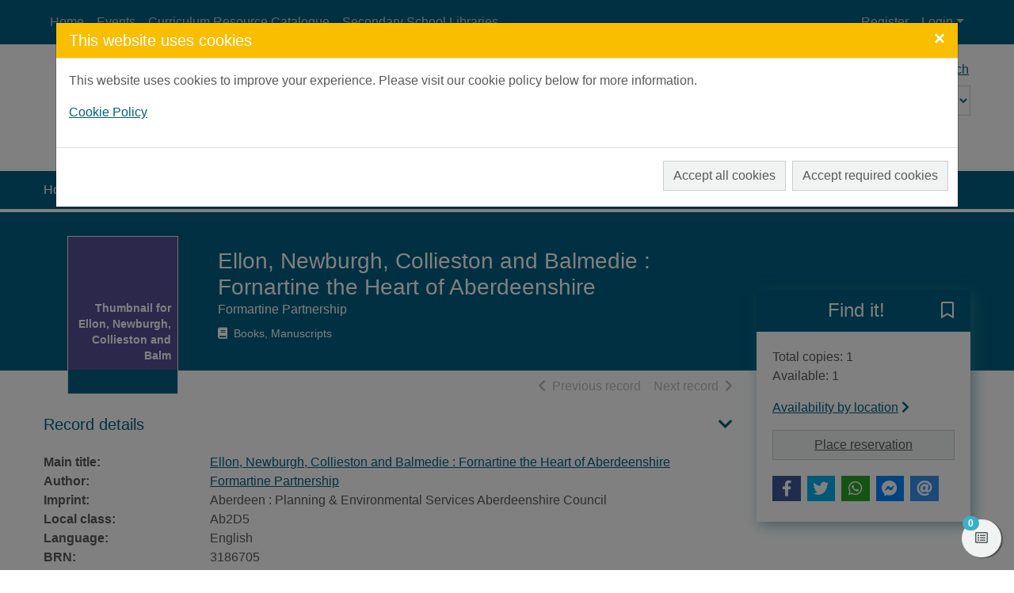

--- FILE ---
content_type: text/html; charset=UTF-8
request_url: https://aberdeenshire.spydus.co.uk/cgi-bin/spydus.exe/ENQ/WPAC/ALLENQ/194057885?QRY=IRN(87981184)&SETLVL=SET&FMT=TAGS&XSLT=XTagDisplay.xsl
body_size: 796
content:
<p xmlns="http://www.w3.org/1999/xhtml" xmlns:civica="http://www.civica.com">No tags available as yet</p><div class="text-right mt-3" xmlns="http://www.w3.org/1999/xhtml" xmlns:civica="http://www.civica.com"><a href="/cgi-bin/spydus.exe/MSGTRN/WPAC/LOGINB/194057885?RDT=/cgi-bin/spydus.exe/PGM/WPAC/TAG/194057885/87981184/SP" class="btn btn-primary" role="button">Add my tags</a></div>

--- FILE ---
content_type: text/html; charset=UTF-8
request_url: https://aberdeenshire.spydus.co.uk/cgi-bin/spydus.exe/ENQ/WPAC/CMTENQ/194057885?QRY=CMD01%5C87981184%20%2B%20(CMD08%5CA%20/%20CMD08%5CU)&QRYTEXT=Reviews%20for%20%27Ellon%2C%20Newburgh%2C%20Collieston%20and%20Balmedie%20%3A%20Fornartine%20the%20Heart%20of%20Aberdeenshire%27&SORTS=MAIN.CREATED_DATE.DESC]MAIN.CREATED_TIME.DESC&SETLVL=SET&FMT=TC&MODE=GLB&NRECS=20&XSLT=XCmtDisplay.xsl&NRECS=2
body_size: 744
content:
<p xmlns="http://www.w3.org/1999/xhtml" xmlns:civica="http://www.civica.com">No reviews available as yet</p><div class="text-right mt-3" xmlns="http://www.w3.org/1999/xhtml" xmlns:civica="http://www.civica.com"><a href="/cgi-bin/spydus.exe/PGM/WPAC/CMT/194057885/87981184" class="btn btn-primary" role="button">Add a review</a></div>

--- FILE ---
content_type: text/html; charset=utf-8
request_url: https://www.google.com/recaptcha/api2/anchor?ar=1&k=6Ldc0aclAAAAAJdKPgtouWrqiEGZyT_lAZMe0Uzc&co=aHR0cHM6Ly9hYmVyZGVlbnNoaXJlLnNweWR1cy5jby51azo0NDM.&hl=en&v=PoyoqOPhxBO7pBk68S4YbpHZ&size=normal&anchor-ms=20000&execute-ms=30000&cb=49vggiy2965h
body_size: 49562
content:
<!DOCTYPE HTML><html dir="ltr" lang="en"><head><meta http-equiv="Content-Type" content="text/html; charset=UTF-8">
<meta http-equiv="X-UA-Compatible" content="IE=edge">
<title>reCAPTCHA</title>
<style type="text/css">
/* cyrillic-ext */
@font-face {
  font-family: 'Roboto';
  font-style: normal;
  font-weight: 400;
  font-stretch: 100%;
  src: url(//fonts.gstatic.com/s/roboto/v48/KFO7CnqEu92Fr1ME7kSn66aGLdTylUAMa3GUBHMdazTgWw.woff2) format('woff2');
  unicode-range: U+0460-052F, U+1C80-1C8A, U+20B4, U+2DE0-2DFF, U+A640-A69F, U+FE2E-FE2F;
}
/* cyrillic */
@font-face {
  font-family: 'Roboto';
  font-style: normal;
  font-weight: 400;
  font-stretch: 100%;
  src: url(//fonts.gstatic.com/s/roboto/v48/KFO7CnqEu92Fr1ME7kSn66aGLdTylUAMa3iUBHMdazTgWw.woff2) format('woff2');
  unicode-range: U+0301, U+0400-045F, U+0490-0491, U+04B0-04B1, U+2116;
}
/* greek-ext */
@font-face {
  font-family: 'Roboto';
  font-style: normal;
  font-weight: 400;
  font-stretch: 100%;
  src: url(//fonts.gstatic.com/s/roboto/v48/KFO7CnqEu92Fr1ME7kSn66aGLdTylUAMa3CUBHMdazTgWw.woff2) format('woff2');
  unicode-range: U+1F00-1FFF;
}
/* greek */
@font-face {
  font-family: 'Roboto';
  font-style: normal;
  font-weight: 400;
  font-stretch: 100%;
  src: url(//fonts.gstatic.com/s/roboto/v48/KFO7CnqEu92Fr1ME7kSn66aGLdTylUAMa3-UBHMdazTgWw.woff2) format('woff2');
  unicode-range: U+0370-0377, U+037A-037F, U+0384-038A, U+038C, U+038E-03A1, U+03A3-03FF;
}
/* math */
@font-face {
  font-family: 'Roboto';
  font-style: normal;
  font-weight: 400;
  font-stretch: 100%;
  src: url(//fonts.gstatic.com/s/roboto/v48/KFO7CnqEu92Fr1ME7kSn66aGLdTylUAMawCUBHMdazTgWw.woff2) format('woff2');
  unicode-range: U+0302-0303, U+0305, U+0307-0308, U+0310, U+0312, U+0315, U+031A, U+0326-0327, U+032C, U+032F-0330, U+0332-0333, U+0338, U+033A, U+0346, U+034D, U+0391-03A1, U+03A3-03A9, U+03B1-03C9, U+03D1, U+03D5-03D6, U+03F0-03F1, U+03F4-03F5, U+2016-2017, U+2034-2038, U+203C, U+2040, U+2043, U+2047, U+2050, U+2057, U+205F, U+2070-2071, U+2074-208E, U+2090-209C, U+20D0-20DC, U+20E1, U+20E5-20EF, U+2100-2112, U+2114-2115, U+2117-2121, U+2123-214F, U+2190, U+2192, U+2194-21AE, U+21B0-21E5, U+21F1-21F2, U+21F4-2211, U+2213-2214, U+2216-22FF, U+2308-230B, U+2310, U+2319, U+231C-2321, U+2336-237A, U+237C, U+2395, U+239B-23B7, U+23D0, U+23DC-23E1, U+2474-2475, U+25AF, U+25B3, U+25B7, U+25BD, U+25C1, U+25CA, U+25CC, U+25FB, U+266D-266F, U+27C0-27FF, U+2900-2AFF, U+2B0E-2B11, U+2B30-2B4C, U+2BFE, U+3030, U+FF5B, U+FF5D, U+1D400-1D7FF, U+1EE00-1EEFF;
}
/* symbols */
@font-face {
  font-family: 'Roboto';
  font-style: normal;
  font-weight: 400;
  font-stretch: 100%;
  src: url(//fonts.gstatic.com/s/roboto/v48/KFO7CnqEu92Fr1ME7kSn66aGLdTylUAMaxKUBHMdazTgWw.woff2) format('woff2');
  unicode-range: U+0001-000C, U+000E-001F, U+007F-009F, U+20DD-20E0, U+20E2-20E4, U+2150-218F, U+2190, U+2192, U+2194-2199, U+21AF, U+21E6-21F0, U+21F3, U+2218-2219, U+2299, U+22C4-22C6, U+2300-243F, U+2440-244A, U+2460-24FF, U+25A0-27BF, U+2800-28FF, U+2921-2922, U+2981, U+29BF, U+29EB, U+2B00-2BFF, U+4DC0-4DFF, U+FFF9-FFFB, U+10140-1018E, U+10190-1019C, U+101A0, U+101D0-101FD, U+102E0-102FB, U+10E60-10E7E, U+1D2C0-1D2D3, U+1D2E0-1D37F, U+1F000-1F0FF, U+1F100-1F1AD, U+1F1E6-1F1FF, U+1F30D-1F30F, U+1F315, U+1F31C, U+1F31E, U+1F320-1F32C, U+1F336, U+1F378, U+1F37D, U+1F382, U+1F393-1F39F, U+1F3A7-1F3A8, U+1F3AC-1F3AF, U+1F3C2, U+1F3C4-1F3C6, U+1F3CA-1F3CE, U+1F3D4-1F3E0, U+1F3ED, U+1F3F1-1F3F3, U+1F3F5-1F3F7, U+1F408, U+1F415, U+1F41F, U+1F426, U+1F43F, U+1F441-1F442, U+1F444, U+1F446-1F449, U+1F44C-1F44E, U+1F453, U+1F46A, U+1F47D, U+1F4A3, U+1F4B0, U+1F4B3, U+1F4B9, U+1F4BB, U+1F4BF, U+1F4C8-1F4CB, U+1F4D6, U+1F4DA, U+1F4DF, U+1F4E3-1F4E6, U+1F4EA-1F4ED, U+1F4F7, U+1F4F9-1F4FB, U+1F4FD-1F4FE, U+1F503, U+1F507-1F50B, U+1F50D, U+1F512-1F513, U+1F53E-1F54A, U+1F54F-1F5FA, U+1F610, U+1F650-1F67F, U+1F687, U+1F68D, U+1F691, U+1F694, U+1F698, U+1F6AD, U+1F6B2, U+1F6B9-1F6BA, U+1F6BC, U+1F6C6-1F6CF, U+1F6D3-1F6D7, U+1F6E0-1F6EA, U+1F6F0-1F6F3, U+1F6F7-1F6FC, U+1F700-1F7FF, U+1F800-1F80B, U+1F810-1F847, U+1F850-1F859, U+1F860-1F887, U+1F890-1F8AD, U+1F8B0-1F8BB, U+1F8C0-1F8C1, U+1F900-1F90B, U+1F93B, U+1F946, U+1F984, U+1F996, U+1F9E9, U+1FA00-1FA6F, U+1FA70-1FA7C, U+1FA80-1FA89, U+1FA8F-1FAC6, U+1FACE-1FADC, U+1FADF-1FAE9, U+1FAF0-1FAF8, U+1FB00-1FBFF;
}
/* vietnamese */
@font-face {
  font-family: 'Roboto';
  font-style: normal;
  font-weight: 400;
  font-stretch: 100%;
  src: url(//fonts.gstatic.com/s/roboto/v48/KFO7CnqEu92Fr1ME7kSn66aGLdTylUAMa3OUBHMdazTgWw.woff2) format('woff2');
  unicode-range: U+0102-0103, U+0110-0111, U+0128-0129, U+0168-0169, U+01A0-01A1, U+01AF-01B0, U+0300-0301, U+0303-0304, U+0308-0309, U+0323, U+0329, U+1EA0-1EF9, U+20AB;
}
/* latin-ext */
@font-face {
  font-family: 'Roboto';
  font-style: normal;
  font-weight: 400;
  font-stretch: 100%;
  src: url(//fonts.gstatic.com/s/roboto/v48/KFO7CnqEu92Fr1ME7kSn66aGLdTylUAMa3KUBHMdazTgWw.woff2) format('woff2');
  unicode-range: U+0100-02BA, U+02BD-02C5, U+02C7-02CC, U+02CE-02D7, U+02DD-02FF, U+0304, U+0308, U+0329, U+1D00-1DBF, U+1E00-1E9F, U+1EF2-1EFF, U+2020, U+20A0-20AB, U+20AD-20C0, U+2113, U+2C60-2C7F, U+A720-A7FF;
}
/* latin */
@font-face {
  font-family: 'Roboto';
  font-style: normal;
  font-weight: 400;
  font-stretch: 100%;
  src: url(//fonts.gstatic.com/s/roboto/v48/KFO7CnqEu92Fr1ME7kSn66aGLdTylUAMa3yUBHMdazQ.woff2) format('woff2');
  unicode-range: U+0000-00FF, U+0131, U+0152-0153, U+02BB-02BC, U+02C6, U+02DA, U+02DC, U+0304, U+0308, U+0329, U+2000-206F, U+20AC, U+2122, U+2191, U+2193, U+2212, U+2215, U+FEFF, U+FFFD;
}
/* cyrillic-ext */
@font-face {
  font-family: 'Roboto';
  font-style: normal;
  font-weight: 500;
  font-stretch: 100%;
  src: url(//fonts.gstatic.com/s/roboto/v48/KFO7CnqEu92Fr1ME7kSn66aGLdTylUAMa3GUBHMdazTgWw.woff2) format('woff2');
  unicode-range: U+0460-052F, U+1C80-1C8A, U+20B4, U+2DE0-2DFF, U+A640-A69F, U+FE2E-FE2F;
}
/* cyrillic */
@font-face {
  font-family: 'Roboto';
  font-style: normal;
  font-weight: 500;
  font-stretch: 100%;
  src: url(//fonts.gstatic.com/s/roboto/v48/KFO7CnqEu92Fr1ME7kSn66aGLdTylUAMa3iUBHMdazTgWw.woff2) format('woff2');
  unicode-range: U+0301, U+0400-045F, U+0490-0491, U+04B0-04B1, U+2116;
}
/* greek-ext */
@font-face {
  font-family: 'Roboto';
  font-style: normal;
  font-weight: 500;
  font-stretch: 100%;
  src: url(//fonts.gstatic.com/s/roboto/v48/KFO7CnqEu92Fr1ME7kSn66aGLdTylUAMa3CUBHMdazTgWw.woff2) format('woff2');
  unicode-range: U+1F00-1FFF;
}
/* greek */
@font-face {
  font-family: 'Roboto';
  font-style: normal;
  font-weight: 500;
  font-stretch: 100%;
  src: url(//fonts.gstatic.com/s/roboto/v48/KFO7CnqEu92Fr1ME7kSn66aGLdTylUAMa3-UBHMdazTgWw.woff2) format('woff2');
  unicode-range: U+0370-0377, U+037A-037F, U+0384-038A, U+038C, U+038E-03A1, U+03A3-03FF;
}
/* math */
@font-face {
  font-family: 'Roboto';
  font-style: normal;
  font-weight: 500;
  font-stretch: 100%;
  src: url(//fonts.gstatic.com/s/roboto/v48/KFO7CnqEu92Fr1ME7kSn66aGLdTylUAMawCUBHMdazTgWw.woff2) format('woff2');
  unicode-range: U+0302-0303, U+0305, U+0307-0308, U+0310, U+0312, U+0315, U+031A, U+0326-0327, U+032C, U+032F-0330, U+0332-0333, U+0338, U+033A, U+0346, U+034D, U+0391-03A1, U+03A3-03A9, U+03B1-03C9, U+03D1, U+03D5-03D6, U+03F0-03F1, U+03F4-03F5, U+2016-2017, U+2034-2038, U+203C, U+2040, U+2043, U+2047, U+2050, U+2057, U+205F, U+2070-2071, U+2074-208E, U+2090-209C, U+20D0-20DC, U+20E1, U+20E5-20EF, U+2100-2112, U+2114-2115, U+2117-2121, U+2123-214F, U+2190, U+2192, U+2194-21AE, U+21B0-21E5, U+21F1-21F2, U+21F4-2211, U+2213-2214, U+2216-22FF, U+2308-230B, U+2310, U+2319, U+231C-2321, U+2336-237A, U+237C, U+2395, U+239B-23B7, U+23D0, U+23DC-23E1, U+2474-2475, U+25AF, U+25B3, U+25B7, U+25BD, U+25C1, U+25CA, U+25CC, U+25FB, U+266D-266F, U+27C0-27FF, U+2900-2AFF, U+2B0E-2B11, U+2B30-2B4C, U+2BFE, U+3030, U+FF5B, U+FF5D, U+1D400-1D7FF, U+1EE00-1EEFF;
}
/* symbols */
@font-face {
  font-family: 'Roboto';
  font-style: normal;
  font-weight: 500;
  font-stretch: 100%;
  src: url(//fonts.gstatic.com/s/roboto/v48/KFO7CnqEu92Fr1ME7kSn66aGLdTylUAMaxKUBHMdazTgWw.woff2) format('woff2');
  unicode-range: U+0001-000C, U+000E-001F, U+007F-009F, U+20DD-20E0, U+20E2-20E4, U+2150-218F, U+2190, U+2192, U+2194-2199, U+21AF, U+21E6-21F0, U+21F3, U+2218-2219, U+2299, U+22C4-22C6, U+2300-243F, U+2440-244A, U+2460-24FF, U+25A0-27BF, U+2800-28FF, U+2921-2922, U+2981, U+29BF, U+29EB, U+2B00-2BFF, U+4DC0-4DFF, U+FFF9-FFFB, U+10140-1018E, U+10190-1019C, U+101A0, U+101D0-101FD, U+102E0-102FB, U+10E60-10E7E, U+1D2C0-1D2D3, U+1D2E0-1D37F, U+1F000-1F0FF, U+1F100-1F1AD, U+1F1E6-1F1FF, U+1F30D-1F30F, U+1F315, U+1F31C, U+1F31E, U+1F320-1F32C, U+1F336, U+1F378, U+1F37D, U+1F382, U+1F393-1F39F, U+1F3A7-1F3A8, U+1F3AC-1F3AF, U+1F3C2, U+1F3C4-1F3C6, U+1F3CA-1F3CE, U+1F3D4-1F3E0, U+1F3ED, U+1F3F1-1F3F3, U+1F3F5-1F3F7, U+1F408, U+1F415, U+1F41F, U+1F426, U+1F43F, U+1F441-1F442, U+1F444, U+1F446-1F449, U+1F44C-1F44E, U+1F453, U+1F46A, U+1F47D, U+1F4A3, U+1F4B0, U+1F4B3, U+1F4B9, U+1F4BB, U+1F4BF, U+1F4C8-1F4CB, U+1F4D6, U+1F4DA, U+1F4DF, U+1F4E3-1F4E6, U+1F4EA-1F4ED, U+1F4F7, U+1F4F9-1F4FB, U+1F4FD-1F4FE, U+1F503, U+1F507-1F50B, U+1F50D, U+1F512-1F513, U+1F53E-1F54A, U+1F54F-1F5FA, U+1F610, U+1F650-1F67F, U+1F687, U+1F68D, U+1F691, U+1F694, U+1F698, U+1F6AD, U+1F6B2, U+1F6B9-1F6BA, U+1F6BC, U+1F6C6-1F6CF, U+1F6D3-1F6D7, U+1F6E0-1F6EA, U+1F6F0-1F6F3, U+1F6F7-1F6FC, U+1F700-1F7FF, U+1F800-1F80B, U+1F810-1F847, U+1F850-1F859, U+1F860-1F887, U+1F890-1F8AD, U+1F8B0-1F8BB, U+1F8C0-1F8C1, U+1F900-1F90B, U+1F93B, U+1F946, U+1F984, U+1F996, U+1F9E9, U+1FA00-1FA6F, U+1FA70-1FA7C, U+1FA80-1FA89, U+1FA8F-1FAC6, U+1FACE-1FADC, U+1FADF-1FAE9, U+1FAF0-1FAF8, U+1FB00-1FBFF;
}
/* vietnamese */
@font-face {
  font-family: 'Roboto';
  font-style: normal;
  font-weight: 500;
  font-stretch: 100%;
  src: url(//fonts.gstatic.com/s/roboto/v48/KFO7CnqEu92Fr1ME7kSn66aGLdTylUAMa3OUBHMdazTgWw.woff2) format('woff2');
  unicode-range: U+0102-0103, U+0110-0111, U+0128-0129, U+0168-0169, U+01A0-01A1, U+01AF-01B0, U+0300-0301, U+0303-0304, U+0308-0309, U+0323, U+0329, U+1EA0-1EF9, U+20AB;
}
/* latin-ext */
@font-face {
  font-family: 'Roboto';
  font-style: normal;
  font-weight: 500;
  font-stretch: 100%;
  src: url(//fonts.gstatic.com/s/roboto/v48/KFO7CnqEu92Fr1ME7kSn66aGLdTylUAMa3KUBHMdazTgWw.woff2) format('woff2');
  unicode-range: U+0100-02BA, U+02BD-02C5, U+02C7-02CC, U+02CE-02D7, U+02DD-02FF, U+0304, U+0308, U+0329, U+1D00-1DBF, U+1E00-1E9F, U+1EF2-1EFF, U+2020, U+20A0-20AB, U+20AD-20C0, U+2113, U+2C60-2C7F, U+A720-A7FF;
}
/* latin */
@font-face {
  font-family: 'Roboto';
  font-style: normal;
  font-weight: 500;
  font-stretch: 100%;
  src: url(//fonts.gstatic.com/s/roboto/v48/KFO7CnqEu92Fr1ME7kSn66aGLdTylUAMa3yUBHMdazQ.woff2) format('woff2');
  unicode-range: U+0000-00FF, U+0131, U+0152-0153, U+02BB-02BC, U+02C6, U+02DA, U+02DC, U+0304, U+0308, U+0329, U+2000-206F, U+20AC, U+2122, U+2191, U+2193, U+2212, U+2215, U+FEFF, U+FFFD;
}
/* cyrillic-ext */
@font-face {
  font-family: 'Roboto';
  font-style: normal;
  font-weight: 900;
  font-stretch: 100%;
  src: url(//fonts.gstatic.com/s/roboto/v48/KFO7CnqEu92Fr1ME7kSn66aGLdTylUAMa3GUBHMdazTgWw.woff2) format('woff2');
  unicode-range: U+0460-052F, U+1C80-1C8A, U+20B4, U+2DE0-2DFF, U+A640-A69F, U+FE2E-FE2F;
}
/* cyrillic */
@font-face {
  font-family: 'Roboto';
  font-style: normal;
  font-weight: 900;
  font-stretch: 100%;
  src: url(//fonts.gstatic.com/s/roboto/v48/KFO7CnqEu92Fr1ME7kSn66aGLdTylUAMa3iUBHMdazTgWw.woff2) format('woff2');
  unicode-range: U+0301, U+0400-045F, U+0490-0491, U+04B0-04B1, U+2116;
}
/* greek-ext */
@font-face {
  font-family: 'Roboto';
  font-style: normal;
  font-weight: 900;
  font-stretch: 100%;
  src: url(//fonts.gstatic.com/s/roboto/v48/KFO7CnqEu92Fr1ME7kSn66aGLdTylUAMa3CUBHMdazTgWw.woff2) format('woff2');
  unicode-range: U+1F00-1FFF;
}
/* greek */
@font-face {
  font-family: 'Roboto';
  font-style: normal;
  font-weight: 900;
  font-stretch: 100%;
  src: url(//fonts.gstatic.com/s/roboto/v48/KFO7CnqEu92Fr1ME7kSn66aGLdTylUAMa3-UBHMdazTgWw.woff2) format('woff2');
  unicode-range: U+0370-0377, U+037A-037F, U+0384-038A, U+038C, U+038E-03A1, U+03A3-03FF;
}
/* math */
@font-face {
  font-family: 'Roboto';
  font-style: normal;
  font-weight: 900;
  font-stretch: 100%;
  src: url(//fonts.gstatic.com/s/roboto/v48/KFO7CnqEu92Fr1ME7kSn66aGLdTylUAMawCUBHMdazTgWw.woff2) format('woff2');
  unicode-range: U+0302-0303, U+0305, U+0307-0308, U+0310, U+0312, U+0315, U+031A, U+0326-0327, U+032C, U+032F-0330, U+0332-0333, U+0338, U+033A, U+0346, U+034D, U+0391-03A1, U+03A3-03A9, U+03B1-03C9, U+03D1, U+03D5-03D6, U+03F0-03F1, U+03F4-03F5, U+2016-2017, U+2034-2038, U+203C, U+2040, U+2043, U+2047, U+2050, U+2057, U+205F, U+2070-2071, U+2074-208E, U+2090-209C, U+20D0-20DC, U+20E1, U+20E5-20EF, U+2100-2112, U+2114-2115, U+2117-2121, U+2123-214F, U+2190, U+2192, U+2194-21AE, U+21B0-21E5, U+21F1-21F2, U+21F4-2211, U+2213-2214, U+2216-22FF, U+2308-230B, U+2310, U+2319, U+231C-2321, U+2336-237A, U+237C, U+2395, U+239B-23B7, U+23D0, U+23DC-23E1, U+2474-2475, U+25AF, U+25B3, U+25B7, U+25BD, U+25C1, U+25CA, U+25CC, U+25FB, U+266D-266F, U+27C0-27FF, U+2900-2AFF, U+2B0E-2B11, U+2B30-2B4C, U+2BFE, U+3030, U+FF5B, U+FF5D, U+1D400-1D7FF, U+1EE00-1EEFF;
}
/* symbols */
@font-face {
  font-family: 'Roboto';
  font-style: normal;
  font-weight: 900;
  font-stretch: 100%;
  src: url(//fonts.gstatic.com/s/roboto/v48/KFO7CnqEu92Fr1ME7kSn66aGLdTylUAMaxKUBHMdazTgWw.woff2) format('woff2');
  unicode-range: U+0001-000C, U+000E-001F, U+007F-009F, U+20DD-20E0, U+20E2-20E4, U+2150-218F, U+2190, U+2192, U+2194-2199, U+21AF, U+21E6-21F0, U+21F3, U+2218-2219, U+2299, U+22C4-22C6, U+2300-243F, U+2440-244A, U+2460-24FF, U+25A0-27BF, U+2800-28FF, U+2921-2922, U+2981, U+29BF, U+29EB, U+2B00-2BFF, U+4DC0-4DFF, U+FFF9-FFFB, U+10140-1018E, U+10190-1019C, U+101A0, U+101D0-101FD, U+102E0-102FB, U+10E60-10E7E, U+1D2C0-1D2D3, U+1D2E0-1D37F, U+1F000-1F0FF, U+1F100-1F1AD, U+1F1E6-1F1FF, U+1F30D-1F30F, U+1F315, U+1F31C, U+1F31E, U+1F320-1F32C, U+1F336, U+1F378, U+1F37D, U+1F382, U+1F393-1F39F, U+1F3A7-1F3A8, U+1F3AC-1F3AF, U+1F3C2, U+1F3C4-1F3C6, U+1F3CA-1F3CE, U+1F3D4-1F3E0, U+1F3ED, U+1F3F1-1F3F3, U+1F3F5-1F3F7, U+1F408, U+1F415, U+1F41F, U+1F426, U+1F43F, U+1F441-1F442, U+1F444, U+1F446-1F449, U+1F44C-1F44E, U+1F453, U+1F46A, U+1F47D, U+1F4A3, U+1F4B0, U+1F4B3, U+1F4B9, U+1F4BB, U+1F4BF, U+1F4C8-1F4CB, U+1F4D6, U+1F4DA, U+1F4DF, U+1F4E3-1F4E6, U+1F4EA-1F4ED, U+1F4F7, U+1F4F9-1F4FB, U+1F4FD-1F4FE, U+1F503, U+1F507-1F50B, U+1F50D, U+1F512-1F513, U+1F53E-1F54A, U+1F54F-1F5FA, U+1F610, U+1F650-1F67F, U+1F687, U+1F68D, U+1F691, U+1F694, U+1F698, U+1F6AD, U+1F6B2, U+1F6B9-1F6BA, U+1F6BC, U+1F6C6-1F6CF, U+1F6D3-1F6D7, U+1F6E0-1F6EA, U+1F6F0-1F6F3, U+1F6F7-1F6FC, U+1F700-1F7FF, U+1F800-1F80B, U+1F810-1F847, U+1F850-1F859, U+1F860-1F887, U+1F890-1F8AD, U+1F8B0-1F8BB, U+1F8C0-1F8C1, U+1F900-1F90B, U+1F93B, U+1F946, U+1F984, U+1F996, U+1F9E9, U+1FA00-1FA6F, U+1FA70-1FA7C, U+1FA80-1FA89, U+1FA8F-1FAC6, U+1FACE-1FADC, U+1FADF-1FAE9, U+1FAF0-1FAF8, U+1FB00-1FBFF;
}
/* vietnamese */
@font-face {
  font-family: 'Roboto';
  font-style: normal;
  font-weight: 900;
  font-stretch: 100%;
  src: url(//fonts.gstatic.com/s/roboto/v48/KFO7CnqEu92Fr1ME7kSn66aGLdTylUAMa3OUBHMdazTgWw.woff2) format('woff2');
  unicode-range: U+0102-0103, U+0110-0111, U+0128-0129, U+0168-0169, U+01A0-01A1, U+01AF-01B0, U+0300-0301, U+0303-0304, U+0308-0309, U+0323, U+0329, U+1EA0-1EF9, U+20AB;
}
/* latin-ext */
@font-face {
  font-family: 'Roboto';
  font-style: normal;
  font-weight: 900;
  font-stretch: 100%;
  src: url(//fonts.gstatic.com/s/roboto/v48/KFO7CnqEu92Fr1ME7kSn66aGLdTylUAMa3KUBHMdazTgWw.woff2) format('woff2');
  unicode-range: U+0100-02BA, U+02BD-02C5, U+02C7-02CC, U+02CE-02D7, U+02DD-02FF, U+0304, U+0308, U+0329, U+1D00-1DBF, U+1E00-1E9F, U+1EF2-1EFF, U+2020, U+20A0-20AB, U+20AD-20C0, U+2113, U+2C60-2C7F, U+A720-A7FF;
}
/* latin */
@font-face {
  font-family: 'Roboto';
  font-style: normal;
  font-weight: 900;
  font-stretch: 100%;
  src: url(//fonts.gstatic.com/s/roboto/v48/KFO7CnqEu92Fr1ME7kSn66aGLdTylUAMa3yUBHMdazQ.woff2) format('woff2');
  unicode-range: U+0000-00FF, U+0131, U+0152-0153, U+02BB-02BC, U+02C6, U+02DA, U+02DC, U+0304, U+0308, U+0329, U+2000-206F, U+20AC, U+2122, U+2191, U+2193, U+2212, U+2215, U+FEFF, U+FFFD;
}

</style>
<link rel="stylesheet" type="text/css" href="https://www.gstatic.com/recaptcha/releases/PoyoqOPhxBO7pBk68S4YbpHZ/styles__ltr.css">
<script nonce="eC5EzQBID5KAm6agPNqIHg" type="text/javascript">window['__recaptcha_api'] = 'https://www.google.com/recaptcha/api2/';</script>
<script type="text/javascript" src="https://www.gstatic.com/recaptcha/releases/PoyoqOPhxBO7pBk68S4YbpHZ/recaptcha__en.js" nonce="eC5EzQBID5KAm6agPNqIHg">
      
    </script></head>
<body><div id="rc-anchor-alert" class="rc-anchor-alert"></div>
<input type="hidden" id="recaptcha-token" value="[base64]">
<script type="text/javascript" nonce="eC5EzQBID5KAm6agPNqIHg">
      recaptcha.anchor.Main.init("[\x22ainput\x22,[\x22bgdata\x22,\x22\x22,\[base64]/[base64]/MjU1Ong/[base64]/[base64]/[base64]/[base64]/[base64]/[base64]/[base64]/[base64]/[base64]/[base64]/[base64]/[base64]/[base64]/[base64]/[base64]\\u003d\x22,\[base64]\\u003d\\u003d\x22,\[base64]/CkVs5DMOqTmDDslLCgsKgwo3ClsKkd3YzwpbDscK8wowvw6Atw7nDjDzCpsKsw6xnw5Vtw6RQwoZ+M8K1CUTDnsO8wrLDtsONOsKdw7DDh1USfMObc2/Dr0F2R8KJK8Odw6ZUUkhLwocLwq7Cj8OqcX/DrMKSFMOGHMOIw6HCkzJ/VsK1wqpiLWPCtDfCnyDDrcKVwrlUGm7CsMKgwqzDvhZ1YsOSw5TDgMKFSErDscORwr4xIHF1w5wGw7HDicOpGcOWw5zCucKpw4MWw41/wqUAw7LDl8K3RcOobETCm8KOVFQtP1rCoChjfTnCpMK1WMOpwqwGw5Frw5xIw43CtcKdwp9Ow6/[base64]/ChFUjwpPDk8Onw57DrRjDtwlPOBV1VsKRwrseJMOfw61lwoxNOcKiwrvDlsO/[base64]/CmhZ/wpN4N2J1wpsdJzLDml0Yw5w3AVFQwqjCnXQdwpJdEcKpUBjDglXCp8O/w4fCh8Kff8K7wr4/wrzCi8OEwr1WDcOZwrDCqsK8N8KVfTvDvsOGGzHDgmwlKsOQwq/[base64]/wpPDjsOMw7rCsm47w4NgwoZYw4/Cox/DhEVEXSQFNcKLwq8jXcOiw77DvHzDrMOYw5xifsKidXnCvMKkKmI8UiMhwrh2wrVkak/[base64]/CqcORQ8Kmwr3CmwXDpk9xwpgLw6Q5woVjwr82w69QY8KQcMKvw5DDjcODGMKLFzHDogkdYcOBwoTDmMOEw5RpYMOrGcOvwojDqMOvYEFjwp7CqwvDkMOnKsOAwpvChz/[base64]/[base64]/DghsBw7HDqMOgZDfDpHJbRXzDu3U3w6EYGsO6AGjCrD3DuMKUCW83NQfCjCRRwo0EPl4Gwq93wos9RUbDq8OXwonCt09/csK3HcOmUMK0SB0gTMK1bcKWwrYFwp3CnCV1HinDoAI9AMKQKVtVAVV7Q1E9XhLCqknDj2zDpQUHwpovw65wGcKXD09tB8KWw7jDj8O9w7HCsj5Uw4wHXsKTQMOfCn3CnUlTw5wKL0rDmF3CmcOSw5LCrksnEB3CgBRLR8KOwoNVC2RuX2kTTkFCGE/Ck0zCp8KtDjzDrg3CmxTCtRvDlR/[base64]/CuFx9dxDDqjJ3wrJLw7fCvR3CjcK3w4zDo2YYPcKtwonDjcKQP8Kkwqwdw7fCqMOFw5LDh8KHwpnDmsO2HCMJfx06w7djCMOlPcKoQBdMWWJZwpjDucKNwqFxwpPCqzkVwotFwrrCgHDDlQd6wrnDigLCosO4VCBxYwLCm8KNS8ORwpIXTsKjwqDCsT/CrMK5IsOsQyfDhA9ZwrfCvhjDjiEMNcONwrTDmQ3DpcO5L8K/KVcmV8K1wrsHD3HComDCqikyfsOFTsOGwrHDmH/Dh8OFb2DDmBLCsR4ddcKmw5nDgijCrUvCkw/DihLCj0bCqkdnJwfDnMKUA8O2w57DhMOKTntAwpXDlMOEwpprWRA1GMKVwoY0A8Knw51Uw5zClMKgAUANwoLCqAdQwrvDn19hw5U5woRcay/CmsOBw6PCiMKAUjfCvVjCvsKUMMOLwoFgB0rDj07DgGUAK8Knw6p0UcKrPijCgnrDniBSw7hiPB3DrMKBwoE6wrnDoRnDmiNTbwdaGsOlQW4iw4Z/ccO+w7F7w5l9ThYxw6Aww4XDr8OqGMO3w4jCmAfDpkQ8RHHDscKIDi5jw5XCjWTCrsKDwqlSbnXDoMKvb0nCi8KmOjAZLsKsNcO/wrNqY1bCt8Kgw4rDuADClsOZWMKfQsKZdsOefAktUsOUw7DDsVAiwoAWGwnCqRXDtjvCvcO0Elc9w4PDkcObwrPCrsO+wosOwrwuwpssw7R1wrhCwobDl8KAw7BkwptRQUDCvcKTwpcdwoNHwqJGHcKqO8KJw7/CssOhw746JmnDhsKqw5fCinjDkMObw4XCi8OKwpE5UsOMQMKTScOjesKHwqgwKsO8VR1vw4nDhA4Qw75Ew7PDpT3DjMOPA8O1GTnDosKOw5vDkxIJwp0RDzYjw6IZdMK+EcOcw7YyOx1mwqcbIiLCohBqTcOUDBsscMKXw7TCgDxTbMK9XMKrdsOEEWTDmm/[base64]/[base64]/ChMOdw5jCgTjDtcK9woJew5JZw5gtw4sfHCPCkTnDtXYRw57CmBoFWMOgwpkywrhfJMK9w5jCqcOOJcKTwrbDgRLCjiPCmyjDgMKYMDojwpd2SH8MwpDCoW45OgnCmMKZM8K/PQvDksKET8OvfMOmUUfDnjfCocK5SWY0JMOyacKGwqnDnUrDkUcbwrzDpcOzXcOFwo7CiQLDnMKQw5XDrsOBfcOAwq/[base64]/CnsOWesKfwqx1WMKYw7RXKjzDkn7Cl17DhkYJwrdRwqQ8BMKzwrpMwpBCcStAw5vDtTHDpGVsw5FBJGrDhsKNYnElwp0ADsOnfcOgwpjCq8KceU17wr4ewq0GU8OHw4sQIcK/w5oOYcKOwp1nPcOGwp8uNMKsCsOqMsKnFcKOWsOUO2vCmMKpw6VHwp3DiyXDjkHCvcK9woM9aEszC3XCgsKawqrDnV/DlMKXasODBg0pGcKMw4ZkQ8Kkw4guH8Ozwr1/CMOUOMOQwpVWCcKyWsOiw6LCuS16w44WCzrCp03CksKawpzDjG4DDTfDpsO7woscw4nDkMO5w5TDoz3CkCgxBmUdG8OMwopae8Odw7PChMKdQ8KpIsO7wp8NwqrCkkHCkcKBK1dgBFXCr8KHFsOuwpLDkcK0VifCsQDDn0Rrw6zCiMOSw5cIwqfDj1/Dtn3DrQRGVCUHDsKRdcOuSMOvw6AFwosfJCTDs2gqw49tDVfDgsOnwoMCTsKNwpMVTWhRwrp3w6AxQ8OORgnDmEMZXsOuNC45ZMKiwrY5wovDoMOFDyXDpgzDgBnCocOMFT7CqcOBw4/DlXnCvMONwp/DlDlKw47CqMOHOz49wp1vw7wBIEzDpBhZZcOCwqtjwozDthNAwqVgUsOHYMK0wpDCpMK/wqLDoF4zwqdwwqXCj8OEwofDn2bDkcOEMsK2w6bCgwdWYWc5CC/Co8KvwoEvw65Jwq02dsKyf8KNwojCuxvCpjAMw7JMNG/DvsOXwpZ9dgBdO8KLw5E4dcOaQmU6w7s6wqFhBS/CosO1w4bCkcOGLBl8w5DDh8KZwp7Dgw3DiWbDj3zCo8ORw6Bkw6cmw4XDoBTCphw/wrUlSj/Di8KpHxvDvsKNEALCrcOGdsK9TFbDnsKjw6DCj3EeNMOcw67Cih5zw7Nawr3Cii1/w5x2agt3f8OFwqxEw4Nhw6poFFFUwrwSwrRdF39pfMK3w5nDuE0dw7QbB0tPZHXCv8K1w71EOMOuA8O2csOEG8KMwpHCrx4xw4/Cu8KrDcOAw7RBWsKgShpJU31mwqwxwqVjNMO/CUfDjRpPDMOcwrDDscKnwr8+Gz7DtMKsfVRwOsKuw6TCsMKsw7fDm8OIwpHDn8OAw7vCgg1IbsKswo8YeyQQwrjDoxnDr8O/w7zDuMKhasOswqzDtsKTwp3CiQxGwqs1NcOzw7V/wqBlw6DDqcOjPljClXLCs3pRwpYnK8OIwonDhMKeeMO5w73CisKaw71LN3bDvcKCwr3Dq8OjR3bCu0ZNwrTCvQgIw7DDlUHCnl5xRnZFBcOeIFFISmzDmD3Ct8O4wq/DlsKEIU3DiG3CugthYSrCk8KPw7xTw5dMwpJpwoVcVTPCh1bDkcOuWcO8AcKdUD5jwrfClm0Vw6nCrXDCrMOlb8OnbyHCtsOGw7TDssKPw40rwovCtsOkwofCmkpRwrdwblTDjsKyw4bCt8KCUzEdJQMQwrM7SsOXwpdeB8Orwq/Ds8OWwqHDncOpw712w7DDn8OQw7U3wq1Bwo3Cjj4HVsK5Q35rwr3CvcOHwpBcw5h5w7bDojIsfMKjGsO6F0wsL0poKFEQXjPCgzLDkSzCmcKqwpcuw47DlsOeUko2fWF/woxwPsOFwoXDtcO2wpJ3eMKsw5AOecOGwqQ/ccOhFjDCnsK2cxvDqcOQOGZ5D8Ojw7ZCTCtRc1TCj8OiYXQqJ2HDgk8rwoDCiQdmw7DCp1jCn3tGw7vDl8KmJTXChcK3NcK+w68vRcOKwqQlw7h7wqDDm8O7wrQPTjLDsMO4Vk0jwoHCnDNKAsKQNQXDjBI2YmrCp8OeY3rDtMOkw75Zw7LDvcKSAcOLQA/DpsO9M3RfGFM6esOWFFEiw75YD8Oyw5DCiH5iAnDCkSfCuVAqEcKswq1sIRc1dz7DlsKEw5AsAsKUVcOCbSFMw6p2wr3CmjHCucKcwoPDtcKcwp/DpwgRwozCm2YYwqXDrcKFbMKKwo3CvcK5WG7DrcKYaMKZJsKDw45VNMO2Tm7DnMKZFxbDncO7w6vDvsO4NsKqw7TDglDChsOnB8K+wp92W37DgMKKLsK5wo1KwoJjw40ZKcKxXU1KwpElw7sfTcKkw4jDiEA8UMOIGzZJwpHDgsO+wrk6wrs/w7I3w63DicO+TsOgTcOMwq10wr7CrFPCtcOkO3hdT8OnFcKQdn90Vn/CrMOaRMKEw44yIsOawoc6wpVfw71OOMK4wo7Ct8KvwpgSP8KEecOtURXDjcKPwqbDsMK7wo/CqktpJsOiw6HCvXtvwpHDhMOlJsK9w7/CpMOsW1JOw5bCjRgEwqXCgMKpV3QTdMOiSSLDssOZwpfDkl9rMsKOLGPDuMK5LAQoW8OgRmhVw7TChmUJw4M3KnPCi8KCwqjDvMOjw6XDuMOna8Ohw6vCrsKeYsOgw73DscKqw6rDslY6EsOqwq/DvcODw6AIMSpaaMOvw6TCiTguw4hBw5jDkGx4wr/DtzjCgsK5w5PCj8OcwoDCucOaYcKJDcKEQsOOw5pNwosqw4Iqw6rCm8Ozw602d8KGSXHCoQbCgwLDiMK8wpnCu3zCvcKsdQVNdDzCpG/DjMO8HsKEalXCgMKTWVkAWsKNVVvCocK2NcOrw7BtZCY7w4HDrcKzwp/CoAN0wqrDtMKOOcKdGcOhGhfDvnFPfiDDmS/[base64]/ChcOHwpwVSMOrwr9rfsK0w7XCpMKAwqfCo8Kowq1NwpAKRsOQwotQwqbCgjkCNcOhw63CiQ5Lwq/Cm8O1Kwpjw6B6w6PCj8KswrRMEsKlwpBFwqzDtMORDMKWR8Oxw4xPPRnCosOtw4JmOkrCm2HCsisyw5vCtAwQw57CgsOwMcKlUw0xwqfDicKVDXHDr8KYDW3DoEvDjhbCtQYCY8KME8KHcsKGw4Flw5hMwpnDp8K1wofChxjCscOhwrY7w5/DpV/DuVASaDcvRyLCl8Kkw59fB8Ouw55RwoM1wp8jU8K5w7TCusOPVSh5DcOSwogbw7DCqT5eFsODRSXCscO5McKmZ8Owwoltw5JcdMOjEcKBEsOFw63DgMKOw6PCoMOiehXChMO/w4Z8w67DiApuwqNhw6zDpRA/wpHCukZgw5/DgMKXaVc8JsO0wrV3KRfCtVHDrMKswpcGwr3Cn3HDl8KXw5gpeQwvwpkJw4jChMKuGMKMw5fDrcKww5M+w5vCjsO4wpwPD8KBwp0Nw5HCpwMLNSkLw5/DtF4Hw7HCgcKbNMOKwpxiKsOVfsOGwrwIwprDmsOcwq3DozLDoCnDjhLDsyHCmsOlV2TDl8Ouw5loQ3/[base64]/[base64]/CujXCsj17wrAcA8ORSMOIwrBNCcO6LWA+wqvCoMOwRsOnwofCuVABTcKFw6DCrsOrXCTDmsOOWsOCw4TCgsK3KsO4VcOEwpjDv2kaw6owwq/DvyVpfcKGbwYuw6/CqSXCj8KTSMOeQsOiwo7Dg8OVUMO2wqrDvcOpw4tnKENPwqHDhcK7w7ZsR8OdM8KbwpNGXMKbw6ZQw4LCk8Kze8KXw57CtMK+AFzCmhnDncKsw5rCscKnQQtkOMO0ecOgwqJ/wqdjAAcMVwRIwrXDlEzCv8K5IirCjVDDhxEcdGjDmCkaBsK8acOlH3/CmXfDusK6wodWwqIRJiDCvsKUw7Q4X1/CiCrCq2xHBcKsw4DCnxccw7/Cl8OKZ0Vzw4bDr8OeV3nDvzEPw58DfcKqbMOAw67DvkDCrMKkw7/Ci8OiwrRqbMKTwqPClCxrw57DlcOSIQzCtz1oQyLDiwPDlcOKw4w3ciTDvjPDlMKHw4RGwrPDuH/DnhE+wpvCvHzCusOCAAF4PXPCuxfDnsO2wp/[base64]/KcOrfsOxB3XCl8OYwodJEsO+KzMBw6/CmMOeZMOxw77DhGzCj0UURA5hUFTDl8KdwqfCql5aQMOGGcOMw4DDgMOSacOQw44lLMOtwqgnwo9lw6rCoMK7IMKlwpTChcKbGsODw5vDucOcwoTDh2PDhnRiw4lVA8K5wrfCpsKVWsKSw4/DisO8ByBjw5LDjMO7VMKxZsKuw69RZ8O2R8ONw7VDLsKrdBBMwqvCicOFEipeJsKFwrHDkAd7bDTCh8O1GcOtQ2pSdmnDicKyCDxDUEQxEMOic1zDmcK/TcKfNsKAwpvCh8OaczPCrEtfw4jDj8O/wobCjsObQg3CrV7DksO3wrw0Rj7CoMOgw5/CuMKfO8Ksw5V7FH3CgUxODSXDhMOhEDjDsGLCj1lewrRbYhXCjkkTw7bDvCQsworCusKmw6nCkgrCg8OSw5Vrw4fDj8OZw5dgw5Vqwp/Dsi7CtcO/IlVMXMKlKC0mR8Ofwo/CnsKBw4rDnMKew4bCj8K+UGTCpcOawonDuMOSNG4tw75WMAllF8OqHsOlScKAwp1Ww4dlO1Qsw4DDn0wIwoZww47CvD1GwqbCtsOow7rCrTBgLTtGVX3Ct8OQN1kbwp5DDsOQwp1cC8OsJ8KAwrPDowfDs8KSw5XCrzRfwrzDiz/CjMKDWMKgw7fCmjVcw5VTH8OGw4xTGEXCvWhUbMOXwp3CrMOTw5TCsVh1wrxgfADDjzTCnjrDtcO3ZAkTw7/[base64]/Dg8KUbsK/URvCs1PCjcKgwqLDnj1cFsK6NmnDgC/DqsO7wrpDGwHCs8KyMBwgPFHDqcObwoJuw4TDksOIw4LCiMOcwoXCjBbCnXkTAERKw6/Du8OaCjfDo8OXwop/wqnDj8OFwo7CisKyw7jCpMK3wrDCqcKOUsO8a8K0wqrCrVJWw5TDiQgeeMORCCB8McOCw5xOwrpZw4fDmsOvC108wp8MZsObwpxUw7/Co0fCvGXCjVcuwoDDgnNpw4NMF1XCqBfDkcOiI8KBYxcvPcKzZcOqFWPDsArCqcKlUzjDlMO1wo3CjSIhXsONdsODwrN1ScOLw7/Cs04+w4HCgcKcYxzCrgrDvcKBw6PDqCzDsBM8e8KcFiDDrXDDqcOcw7k9PsKNSyBlGsKLw6bDhDfDqcKRW8Ocw4/[base64]/w417wrPCvcOXQwZECsOewrLCqsOMwq3CgxMvBcOJEMK5cyoTcTTCrXgZw5/Dq8Ocw73CpMKww47Dl8KSwps0wpzDijk1wq8AFx9vZcO7w5HDsg7CrSrCiQ9Ow4DCjcO1D2rCrAJFblrCiErDoUYxwrx3w5rCnMOSwp7CrlPDl8Odwq7ClsORw7F0G8OEX8OQPDVXDFwXGsK9w6VSw4NMwoQtw7MBw5lnw7Ybw7zDkMOaXSxkwplgTSXDoMOdN8KIw6/CvcKeIsO+GQXDhjvDiMKUGgfCgsKUwpHCqMK9Q8OGKcOVY8KDEgLDvcKzFyIfwqMENcOOw4Bfw5nDucKBHC53wppmXsKJbMKQARjDqDPDgMKJOMOJc8OQasKBUF10w7c0wqd+w75VUMOkw5vCjmvDs8O9w5zCl8K8w57Cs8KowrvCuMK6w5/DigxJeihXb8KKwpEPQ1zCkjnDvA7CusKYVcKEw7wlYcKNAMKHXcK8RUtRG8O9IlFKMTrDixvCqmFyE8OCwrfDvcOWw4BNCXrDqQEYwrbDvE7Cqnxvw7jDqMKbMiPDn2PCicOyNEPDgHbDo8OrAcKMXMOrw4jCu8KYw5EOw5/CkcO/SnTCqRLCi0jCg21YwobDv3QKE1dNAsKSfMK3wofCocK0R8Kdw4xFDMKkw6LDhcKEw6LCgcKmw53CpRfCujjCjg1/Z1rDsw/[base64]/DpsOtw5DDoXNiFh8Zw5nDqnzDv1oMChkdYcKYwp4cf8Okw73DgVsJNsOFwoPCgcKnPcOvAsOhwr5oUcOaHTo8aMOGw5vCi8KYwopcw5oXHyrCuz/CvsOUw6nDqcO0Mh9gdz4BE2nDvkjCiwHCjApAwrnClkbDpSPCgsKYwoAswr4BGVlvBsOmw63DtR02wrfCghgdwoTCh3Naw7lXw54sw5IqwrbDucOHKMO1w45pWUs8w4bDuG3DucKpUXRFwo3CsRUjQsKeJT5jNxVfK8OhwpzDoMOMW8K9wp/[base64]/[base64]/DgWvDgg7Cl8K+w6bDlMKPBEvDi0Akwowww5JTwrBqwqZ6HsKtHBorCF7CjMO5w7Aiw7pxVMOjwo8awqTDgmTDhMKId8KMwrrChsKaFcO5wozDuMOZdsOuRMKww5XDgMOhwpUTw5k0wrnDqS0fwpLCgC/DocKuwqALw67ChsOVSGLCosOuNDzDhnbChcKDFjDCrcONw77DmGEcwodcw75ADMKDHndoSG84w5xnwpvDmDslU8OhTsKSacOXwrjCpsObJgXCgsOSWcKqAsOzwpUVw6BvwpDCssOkw5d7woTDm8KMwosRwp7Di2fCpi4mwrU3wpV/w4TDuixWa8KGw7XDuMOKH1cRasKUw651w7DClH8cwpTDkMO0w6jDnsKdw53DuMOuOMO4wrpBwqR4wrgAw7PCuj4iw4zCvFrDkU/DvDd6asOSwrB+w58LCcORwoHDvsOLbwnDvzl1bF/Dr8OfNcOkwoHDvQPDlGcyd8O8w7Njw7wJLwQXwo/DnsOPeMKDYcOuwp4qwrHDt3DCkcK7JjTCpF/[base64]/w4LChcOyEMKOYMKYG2TCol/[base64]/CgMK3wr7Cm8Ouw4oVScOYSDHCtHTDgcODwoZdPMKgMEzCr3TDj8OSw4jDt8KmXD3CucK+KSPCqko4ScOIwr7DrcKXw5JQN1R2NEzCsMOfw6E5WsOmFlPDrcKVaXHCr8Orw51FVMKhP8KhZcOEDsKuwrJnwqDDqgUfwptlwqjCgjxLw7/CgEpAw7nDtyIbU8OawpN6w7zDtVnCnVtOwqXCisOjw6jCqsKBw7gEKnJ6RX7CrBNfbsK1e0/DjcKdYApHZcODwr8uAT1iU8OZw6jDijLDj8OAScObR8O/PsKNw51wbzg1VQQ6dQRiwqjDrEM2Dy1Kwrx9w5Uaw6PDtD1GRmNlAV7Cs8KLw6hZVR4+PMOfwr/DpjTDqMO9CGfDhDNEFQBQwrjChVsdwqMCTUPCjsO4wpvCkjDCgTrDjS8Fw6/DmcKBw5w0w4tmRWzCg8Kmw5XDu8OhXsOaKsOEwoJpw7gFbxrDoMKswr/Cq3c+UXTCrsOmacK2w5QKwrjCu2xrEsOyEsKRYVHCom0bHkPDu0vCpcOfwrMALsKdC8Kkw51KCsKALcOBw63CtV/CqcOXw7UnQMO4SREeC8Ovw6vCl8Opw5HCkGNzwrlVwp/CrjsLJj4iw6zDmCfChUgtaWcMFhogwqXDuUggKipRK8KVw6IIwr/[base64]/asK+wqfDlgbDmhLDp2EEw67DgcKDX8KnLcKUHk8pwqU0wrYOcT7Chjllw4LCrAvCqUB6wrLCmxjDu3ZXw7zDvlkOw6s3w5LDig3ClBg7w4LClE4zDVZdbF7DsBMOOMOGXHHCicOgbcOSwr1iPcKoworCgsO0wrDClFHCplU9MBIMMGsDw47DvB1nTg/CnVhhwqrCnsOSw4hxV8OPwoTDumAFH8KwNh/CuVfCuUYZwrfCm8KEMzhNw4fDt27CjsOfM8OMw5ETwplAw40hTcKiQcKIw5XCr8KJFH9fw67DrsKxw6M6c8Osw4bCqyPChcKFw5Qow7LCu8KYwrXCjcO/w4vDoMKdwpRnw7jDlsK8diI7EsKwwrXDosKxwooPN2YRwq1GUmPCuCDDosOzw6vCo8K3dsKiTA7Dv38Gwrwew4BAwq/CjDzDk8OfbwbDp1jDuMOgwrHDuUbDoUvCsMKqwoBFKVDCkWw8woZGw5pSw6BoOsO7DgVyw5/[base64]/CmcKWKQpOwqPCphHCqHFmQsOvV8KhwqHCrsOUwobCscO7dHLDiMOiYnfDrWVhZ2RIwpN0w44Qw5/CnMKcwofClMKjwq4PYhzDs0UJw4zDrMKfRCV0w61Hw7tRw5bCl8KIw4zDkcONYSl3wrcgw7lNaRDCgsO/w6kswoN5wrFiWzHDr8K3Nh8ACD3ClMKvFMKiwoDDt8OeVsKaw6EhJsKMwok+wpjCrcKceGJ5wqMBw4NSwqAWw4PDlsKeVsK0wqxZZgLCnEEAw6gzUAciwpUAw7zDgsOLwpPDo8K7w6AnwrBcPl/Di8OIwqPDqGzClsOfV8KUw4PCucKxSsKxNsOmSzbDncK1SEzDtcKEPsO+MU/Ch8O5QcOCw7NJfcKJw7nCj1VIwqwmQm8SwpLDhD7DlMOLwpnDgsKTVSstw6HCksOnw43CrHfCmCtFwpNdU8O+KMO8wo3ClsKiwpDCll/Ct8OOdcOjFMKmwrPCg35Idh5+QMKLcMKjO8KEwo/CucO+w6crw6Fow5DCtwggwpTCl1zDmHXChHPDpmQkw5/DtsKPPcOFwohhcjkTwrfCjcOkAXjCsUprwqcyw6d5MsK1XG4BUsOwGl3DkRdrwoYlwrXDisOPbcKFCMOywoddw5XCqsOmecKGeMOzfsKjah0Bwq3CocKAIALCvkTDu8KcWVohWzQZJg7Cg8O9M8Ozw5pXIMKyw4BeRW/CvDrCtH/CgH/Cg8OvUhHDpMOaNMKpw5oJacKFIRXCvMKqNzo4XMO/OAJpw5ZKU8KecwHDosOtwqbCukFwVMK/XhAxwoI2w7TClsO6WsKoUsO3w4lHwqrDosKww4nDn0M9L8O3woBEwpPDp1cHwp7DkzjCisOYwqU6wpzChjnDiwU8w4MwTcOww7bCpUnDusKcwpjDj8OIw40jA8OkwrMfCsOmYMKLbcORw7/Dsi17wrJNZlh2Dmg/fw7DncK+DDfDrcOuOsO6w7LCnEHDj8K1b059B8OhSWUWUcKZFzbDliMIM8Kmw7HCg8K1KU7DnGXDvMOBwq3CgsKvIsKiw6PCjDrCkcKLw45nwpkqMw7DrTIZwrt0wpRZfVtxwr/CmcK0F8ObX0/[base64]/w5rDqw43d8K0W8KkPMK2wpVRw5HDkMOwMTzDoxLDixbCv2/DqmTDsH/Cpy/[base64]/Dh8OrecKCw6TDq8KSw5t6J8KjDMO6w6w5wrxuw41WwqBTwo3DsMOEwoXDk1hkHcKIP8Olw61gwonCu8Olw6xGaXxZwr/DhF5tXgzCmnlZMsOZw6QuwprCphRvw7zDsSXDjcOKwrnDoMOPw6PCtcK0wolMTcKmIinClcOPG8KETcKMwqUBw7jDn3MAwqPDj2xpw47Di3FneQ/DjhbCtsKBwqTDo8Omw6tBNAFRw7bDs8OiWcOIw4NYwqXDrcOdw7XDnMOwPsOgw5bDiV8vw7hbRh0jw7UnesOVRmRuw7MpwoDDqkk6wr7CqcKnAAkKCATDsAXClMOMw5vCu8O8wqVXLWxNwpLDkAfCnMKue218wp/CuMOow6VbF3USw77DpWLChMKcwrUXRsK5bMKawrnCq17DssOew4N0wpQ8J8Oaw5oUQcK1w5DCv8KnwqPCl1vCn8K+wqBXw6lowqZhdsOhwo1ywr/CvkF/Dm7DrcOaw74IcDs5w7XCvgjDnsKDw6Qqw5jDhWzDhkVAeFbDhX3DvHgPEF3DjzLCvMK0wqrCpcKrw4kkSMK5WcOMw6rDuTjClVnCpjfDnV3DjmHCqMOvw599wohjw4ZbTADCqMOgwrPDuMKIw6XCnzjDqcKDw7dBHQ8uwoQFw40ZGR/CoMOIw7wxw6dlby/Dq8KmUcKcaFkHw7RUNkvDhMKCwp7Dg8O3RW/DgyvCjcOaQcKqHcKCw43ChsKrI0wSwpnCpsKZJMOMHRPDj2bCucO3w4A5IynDrl/CsMO8w6rDtGYGXsOnw60Cw58rwrMRTktPP0sFwpzCqTMrUMK7w7Vgw5hDwqrCksOZwovCgHRswolQwrFgdAhRw7pawqQ/w7/DikgXwqbCj8Osw6EnbcOrdMOEwrc5wqrCpx3DrsObw5zDpcK8wrQOPcOZw6cHe8OFwqjDhcOVwqdCb8KOwqZwwrvDqCrCpcKfwp4RG8KmfXtnwpvCosKvAsK6UHVAVMOVw792V8K/fMKNw4kKIj0Xa8OKHcKRwphyGMOuZMOUw7FMw7vChBXDtcOOw6/Cj3DDr8OsDEDCgMKBI8K2McOPw5TDmVppK8KwwpzCgcKsEMOgwo8gw5rCmzQOw4cHQ8KXwqbCtcO0aMOzSn7Cn0seWRhvUwXCgR/DjcKdM1YDwpXDv1ZWwqbDhcKmw7fCsMOzOUTDuW7CsD7Dn0MXMsO7JkgRwrPCnMOeC8KFGG0XZMKtw6UMw4/Di8OYKsO0eVHDhDzCkcOJPMO+IcOAw71Uw7vDiSs4HcOOw7cbwqcxwqobw6EPw78Nw6bCvsKbXU3CkFhYUHjChgrCqkQ8aicEwqguw6jDksOcwrEiTcK0AGR7MsOqKMKxfMKMwq9OwrBJZcOzDh5vwrbCscOlwofDvxB+bXjDkT59O8KhRmnCknHDn1XCisKVJsOsw7/CgsOlXcOOU27Dl8OGw75Vw6USIsORwoLDp3/ClcKYbCl9wo8ewqnCiTTCrRXChxkpwoVmAUvCvcOTwrLDhMKAb8OBw6XCvgrDhWFWcyjDvUhucRl2woPDgcKHMsKyw5ESwqnCjUrCtcO5PhnCqcOEwqzCul8Bw7powoHCmzzDpMOhwqw7wqIMTCLClDLDhcK/w5pjw5zCncK5w73Cg8KVMltlwrLDmEF3YFjDvMKoE8O6YcKnwoNQG8Kxe8KKw7xWFQ8iPBEgw53Dqn/[base64]/DqxrChwXCu0Q5wqxNwrNzw5HCqjDDjWTCrsOEOCnCrlfDgcOrJ8KSKVhkTkrCmH8ewoDDo8Kiw7jCjsK9wp/DpxTDn07DlG7ClT/Dg8K1RsOYwr55wq17VTtqwqLCqltAw6oCBVl+w6YyGMOPPBLCvhRkwrk2QsKdM8K0wpwxw7rDocO6WsKtKMO4IXwuwrXDqsK8RX1kB8KFwogIwoDCvHPDgS/[base64]/Ds8OQacOAwqTDtsKow7jDlQ8kWcOCcTjDqsOQw4o+wrjDusOuJsK/[base64]/[base64]/[base64]/DgcO9woVvwrbCshTCjsOIK8Olw5TDhcOxWyXDuhrDvcOywqMbRDU1w7ouwoh7w5fCvULDkRZ0esO0TX1bwrfCkmzDg8K2dsO6BMOVF8Ohw6bCp8Kww5ZfPQ9/w7XDtMOmw4XDgcKFw5FzQMOLXcKCw6h8wqbCgnnCncKzwpzCm1LDhQhJKAnDrsOPw6wmw6DDuGzCp8O6aMKPKcKYw6fDisOjw4ImwrHCvDfCrsKIw7PClWLCscOiL8OGUsO2MTPDrsKFesKQCEd+wpZqw5bDtkLDlcO/w45AwqMLUSxRw6/DvsO+w4DDnsOtwr/[base64]/[base64]/CqcO4WSbClGfDg8KJwp5kPsOnY8K+IcK3ICvDvMOLbMOYMcODfMKTwrPDpsKyXhBRw4XCqMOHCE7DtsO2G8OgAcODwq54wqtQc8KQw6/[base64]/w6kUw7TDkMOBwrhnwrcMVsOPJ8OhDsKkZMO2wr/Cn8OJw5bCl8KUI0VhGCpiwpzDo8KqEnbDkUB4EMO9H8O3w7DCh8KeHcOYWsOnw5XDp8KDwp/CjMOAfh0Mw4RQwrxAPsOWQcK/P8Omw7AbLcKNXxTCh0PDjcO/wpQGYwPCgRTDq8OFa8OiY8KnTcOiw7oAC8KhYW0KQSjCt1TDjMKBwrRcMkfDkB1uVj1XZRAbZ8OvwqXCssKoccOpSUI8EF7CicOia8O2XcKRwrkAecOTwql6OcKrwpo3bAIOKlUyd2MYV8O/KgnCvkHCqykbw6Jcwr/CmcOxElUSw5tYRcK+wqTCg8KDw4TCjMOEw4fDosO1GMOWwoo2woHCm0HDhMKETcOJX8O6cAfDtlFDw5UuacOfwonDhBZ/wqkBH8KNMTDCpMOjwoRSw7LCoHYkw7fCvGx+w47DjxktwoYxw4lsIkvCpsKmP8K/w4p+w7DChsKiw53DnzbDhcKeQMK6w4TDjMK1ScO+wq/CjWnDt8OJCgXDvX4AWcOAwqbCrcOlAzJ4w75mw7lxAUQCH8OEwr3DnsOcw67CnGvDksO+w5hjZS3CmMKoOcKKwqLCuXs0w7/CisKtwp4RPsOBwrxnSsKZEwPCr8OFIyTDgxPCjA7DmH/DqMOJw7JEwoDDoXYzIDwBwq3DiUzClk1wO29DBMOuX8O1dmTDmsKcGU81IA/DqBvCi8ORw6ASw43Di8Ogwqgtw4Mbw5zCiTrDqsKKbkrCoFrDqTUqw4/Ck8Kuw49VBsK4w4LCrAIPwqbDqcOVwq9Sw4XDtzhrHcKQGibCisOSZ8OVwqUrw6Y0Hn3CvMKDIzjCnWZLwq0rE8OKwrvDsw/CpsKBwrhOw5zDnx4ywp8vw5fDk0vDg1DDjcOxw6LDow/DlcKxwqPClcOCw50Qw43CulBqQV8Vw7pqZMO9e8KlEcKUwqV3dXLCvXHDmlTDkcKIJEfDicKxwqXCqQATw6PCrsOyAnDCl3RmcMKSNyfDhhUOP0cEM8OlEBgJek7ClFDDhU/[base64]/wolCwoPDqMOYwoVdwoRAw6ktBCLDrlDCs8KKJG9Bw7/CtyvCkcK5woodAMKfw43Cu1EdZ8KWD2nCtMO5fcKJw6Eow5spw482w60PO8KbazsKwo9Iw4/CtcOPYG8xw5/CnEYWHsKdw63Ck8ORw5ItSHfCvsKbDMKkPxbClTPDv17DqsKHAzrDkQjClU7DtMKzwonCkVkNUnUlLD8FZcKhR8Kww4HCtT/Dm0g7w4HCl2BkCFnDngzDo8OfwqvCnFEdfMOqwqsOw4FdwrHDrsKcw5JBS8OyfhY7wptCw4DCjMK8ShMLPTg/w4ZBw6cnwq7ChGTCg8KcwpQzAMODwpHDgWXCjQzDqMKkRwnDkhc9WBDDssKDHjIpfxTDncO8VhlFbMO9w715H8OEw7XCrCDDlEVOw41/[base64]/[base64]/Dr8OhRRDCpiQuw5HDu8KSP8KvJGgXwo3Dvz0SaTZWw5AQw4FcbsOYCsK0MBHDusK5VCbDpsOGBnDDu8OKOSdbKygCY8ORw4QCDVdGwol/[base64]/DgEw8fmcHwoTDr0cLw6/DpUk9dlcoAMO/[base64]/DpMKlK8K2Lno1wozDkcKOw6HCn8K6w5HCv8OwwrLDpsKtwqLCkXDDkmUiw55Mwq/Ck3fCpsKEXl8XcUoYw7IxYX1/wr5pKMKxOWFdcQfCq8Kkw43DgsKdwrRuw5lcwoNKfkzClEHCs8KGDWJhwoBjXMOFesKawrc3dsK+woEvw5VMJEktw6Q9w7oQQ8O1EU7CojXCvwNEw63DgcKYwpHCrMKWw43DjiXCnX3DhcKtYMKUw4nCssORGsKyw4bCiw0/[base64]/CsULDgVo2wox4wpplPUI1VMOsw4xSTSjCqSnDkHZWw61dRWLCqcOoen3DgMK1YQbCkMKqwpU2O11KckIeGwfCoMK3w7zCtGjCnsOKDMOvwqc9wqd2UsOWwoZDwp7Cg8KfEsKvw41Lw6xMZsKhD8Orw7EaKsKXOcK5wrVXwrE3eQRMf1MHWcKPwo/[base64]/[base64]/ZcO0IMO4PcKwYlRLwozDl10Tw78mRw7Dj8OmwqAhdkVrwoQowqjCpMKTDMKLLz4yRl3Ck8KtSsO5dMO+c3YgKk3DqMKbbsOhw4LCjgrDlX0BUV/DmAc+YV8hw4nDkxnDizLDrUDCn8K4wpXDlcOPRsOZLcK4wq5LQn1iVMKBw47Cj8KWSsOhD0FgJMO/w4Vbw77DgjJCw4TDk8OIwqIywptZw4HCvgTDqW7Dn37ClMKRSsKsVDhCwqXDnGPDlDUCSWLCng7DtsOHwqzDqsKAck5hw5/[base64]/w4J0w6LCj2dIw77DvHARWGXDk8OYNxBswoVCwrU6wpTCmhBMw7PDm8K/ClE5IwwFwqYswrDCoiwVdMKrWRo0wrvCn8OlY8OINlnCvMOOQsK8woDDpsOIOjVaPHMxw4XChz1DwonDqMObwojCmsO2P2bDi39QYmpfw6vDucKwbRF3wqbCssKgaH1ZTsOAKwlcw7RSwpljJsKZw5Btwp/Cgx7Ct8OSLsKXIVs/Wh0qfcOjw7sSV8O+wo4Cwoh1akQywpXCtm5Owp/DiEfDpcKGPMKHwp83ZMKfA8OCAsO+wrLDnyhKwqHCmsOcw4Mdw4/DkcOkw67Cqm/[base64]/PcKPScKSwrlrw4PDucOGZBrDpMOuMVXCt8OrS8ONCCFAw6XCsQ7DsUzDrMKzw7bDmMKZe3pZAsOrw794bU1mwovDhRA9ScKKw6DCkMKsRkvDjhRNHhjCgCrDisK8w4rCnxzClcKdw4fCn2vCqBLDgEQxY8O1CG8UTlnDqgNjbmwgw6XCpcOmLFBoaR/CjcOEwo0DBDQ4dhTCusO5wq3DuMK1w4DDtSXDlMO3w6vCrQh2wpzDl8OFwqHCiMKFDWbDhsKbw513wqVhw4fDv8K/w7kow7JYOlp1LsOcRxzDjh/Dm8OaT8O3aMKsw5TDm8K/NcKww41qPcOYLRzCoCs9w6wOesOqAcO2V2gIw4UFOcKsGlfDjsKIJyXDnsK7FMOkVG7CiXgoRwLDmwXDu3xgE8Kzdzg/woDDmi3CisONwpYuw4QywqfDoMOcw6hMTlvCvcO9wrHDjHHClcKIfcKYw6/DmErCjV7Ci8Otw4/CrgFCBsKFNSvCvkbCqsO2w5/DoRMcb3LCpkTDnsOeIMKNw4zDvS7ColvCkhZRwovCrsOsWnXDmgs6YxjDu8OnVMKOA3fDomPDpcKhWMKIOsOXw4rDrncDw6DDkcKXNAc6w5DDvC/DpEVVwq5vwo7DsW5sHx/CvTrCvgorDFbCjwHCiHvChyvDhiEWHiBjFFzDiy8qDCAWw7xMOsOHZwoMQWXCrnA4wqR9ZcOSTcKrUSd8RcO6wr7Clz1McsOKD8ONTcOGwrpkw4VVwqvCmScFw4Q5wrfDuAnCmsOgMC/CtScVw7XCnsO/w6AYw78kwrY5C8KswqwYw67DiTDCiHcXbUJHw6/CrsO5f8OOZcKIUcOMw5PCgUnCgSnCqsK4Z30lZHDDiWR+EMKFBRJkA8KEU8KCW08LMCwYd8KVwqIgwoVQw57DhsKvZcOFw4RDw5jDhxZZwqBZDMKkwqgcOEM/w7ZRecKiw78AYcOSwpXCrMOTw5saw7wXw4F/An0aKMKKwo4kN8Odw4LDscOUwqtsDsKyWhNQwqZgW8KHw5TCsTcVwqDCs0ArwrlFwqvDvsOgw6PCpcO3w4LCmwtUwoTDswwBG33CksKAw5xmTkh1FDTCkCbCtDx7wrknwp3ClSd+woLCizHCpVnDl8K9P1rDhVnCngx7UkjCtMKiVxF6w7/Dl0TCmjTDukk0w6DDl8OawqnDuzJ4wrccQcOJbcOPwoHChcOkf8K2UMOVwq/Cs8K4D8O8CcKSNcOzwoTCgsOJwp88wpzDmn82w6AkwpQGw6Ivw4/DpEvDgT3DgsKXwr/CllpOwrfDvcO/[base64]/CsivDkQ9tYkt6GcK3WBvCsgLDmnDDksOaN8KCC8OXwqoed2bDvsO2w6TCvcKOCcKXwrRQw5TDs1vCuh5yB3FYwpTDl8Ofw5XCqsK2wqIkw7tRCMKbOnXCu8K4w45swqzCjU7CpVwaw6fChHhYI8Okwq/CqVlywogyMcKtw5R0JRJxdDsaZsO+SS8+AsOVwpMQUls9w4dIwobDusK4KMOSw7TDtQXDusOLDsK/wok1bcOJw650wpMDWcOje8KdZX3CpizDulrCisORRMOawqJ+WMKnw7YEScOScMOKUCTDk8OnXzbCnQnDgcKGXCTCsjJswrcmwrPCmMO0GQ3DvsKew6djw6PCk13DoSLCp8KCAwwxecKlasK8woPCusKTQMOEcDdPLHgTworCjTHCh8KhwpXCisO/WsKbLFHCjkd5wr/CvcOawqjDm8OwNjXCgQVtwqPCrMOIwrxbIybDhTd3w4lwwp7Cry5tEsOIZSXDu8KNw5lYdgFQNcKSwo9Vw6fCicOJwpomwpzDhwoEw6p/PcOqWsOvw4t3w6jDh8KiwqPCknMeeQPDvA5KPsOXw5DDoGUkIcO9OcKpwoXCqzldKSvDtsK/[base64]/DkcKNw44ZOsOHY8O7wrMAwrB/[base64]/Cr8OMw7rDvTnDkMOfSGLDssK7wq9GwqoQJRFVUiPDusOISMOXe18IIMOmw6RLwovDqy/DgnkAwpHCusOhH8OKEljDtgRaw7Bxw6rDqcKeVF/Ch3t+C8ObwqbDv8OVXMKvw7rCpkrDqxUbV8KCfhFye8KyRcKhwpwrw5Eww5nCusKYw7zCvFQaw4PCkHxHUMOAwoYYDMKgBkE3HMOLw57DlMOIw6XClXnCgMKcwqzDlWfCtHLDgBHDl8K0CG3Dh3bCiEvDniVnw6N+wqc\\u003d\x22],null,[\x22conf\x22,null,\x226Ldc0aclAAAAAJdKPgtouWrqiEGZyT_lAZMe0Uzc\x22,0,null,null,null,1,[21,125,63,73,95,87,41,43,42,83,102,105,109,121],[1017145,304],0,null,null,null,null,0,null,0,1,700,1,null,0,\[base64]/76lBhmnigkZhAoZnOKMAhnM8xEZ\x22,0,0,null,null,1,null,0,0,null,null,null,0],\x22https://aberdeenshire.spydus.co.uk:443\x22,null,[1,1,1],null,null,null,0,3600,[\x22https://www.google.com/intl/en/policies/privacy/\x22,\x22https://www.google.com/intl/en/policies/terms/\x22],\x22JN3vDEqBdbjutKd/FCaev+u+Joh0ml+BmCWA1E23xSI\\u003d\x22,0,0,null,1,1769013719925,0,0,[92,216,247,127,56],null,[19],\x22RC-hfEYDpVXg6rZcg\x22,null,null,null,null,null,\x220dAFcWeA7ewnZ_dejhOwXGny1gVDSg7qgUZN9U4p2olFd8xfrXGTDbj8ZDJXEL932LkC5_yX5-UdAwAoFjCMqtivfj-bGzcD2hMg\x22,1769096520087]");
    </script></body></html>

--- FILE ---
content_type: application/javascript
request_url: https://aberdeenshire.spydus.co.uk/spyscripts/cookie.js
body_size: 2670
content:
function SetCookie (name, value) {
   var argv = SetCookie.arguments;
   var argc = SetCookie.arguments.length;
   var expires = (argc > 2) ? argv[2] : null;
   var path = (argc > 3) ? argv[3] : null;
   var domain = (argc > 4) ? argv[4] : null;
   var secure = (argc > 5) ? argv[5] : false;
   document.cookie = name + "=" + escape (value) +
   ((expires == null) ? "" : ("; expires=" + expires.toGMTString())) +
   ((path == null) ? "; path=/" : ("; path=" + path)) +
   ((domain == null) ? "" : ("; domain=" + domain)) +
   ((secure == true) ? "; secure" : "");
}

function GetCookie (name) {
   var arg = name + "=";
   var alen = arg.length;
   var clen = document.cookie.length;
   var i = 0;
   while (i < clen) 
      {
      var j = i + alen;
      if (document.cookie.substring(i, j) == arg)
         return getCookieVal (j);
      i = document.cookie.indexOf(" ", i) + 1;
      if (i == 0) break; 
      }
   return false;
}

function getCookieVal (offset) {
   var endstr = document.cookie.indexOf (";", offset);
   if (endstr == -1)
      endstr = document.cookie.length;
   return decodeURIComponent(document.cookie.substring(offset, endstr));
}

function openWindow (url) 
{
	var path = "; path=/";
	var portno = getCookieLocationPort();	

	// need to set cookie so go to blank.html first
	newWin = window.open("/docs/CAT/blank.html", "newWin");
	newWin.document.cookie = "USR" + portno + "=" + GetCookie("USR" + portno) + "; STAFFNAME" + portno + "=" + GetCookie("STAFFNAME" + portno) + "; SPYDUS_SESSIONID" + portno + "=" + GetCookie("SPYDUS_SESSIONID" + portno) + path;
	newWin = window.open(url, "newWin");
	newWin.focus();
}

//var expdate = new Date ();
//expdate.setTime(expdate.getTime() + (24 * 60 * 60 * 1000 * 365));
//SetCookie('SPYCFLG','Y', expdate, '/');

function DeleteCookie (name) 
{  
	var exp = new Date();  
	exp.setTime (exp.getTime() - 1);  
	var cval = GetCookie (name);  
	document.cookie = name + "=; path=/; expires=" + exp.toGMTString();
}

function getCookieLocationPort()
{	
	if ((location.protocol == 'https:') && (location.port == ''))
		return '_443';
	else if (location.port == '')
		return '_80';
	else
		return '_' + location.port;
}
